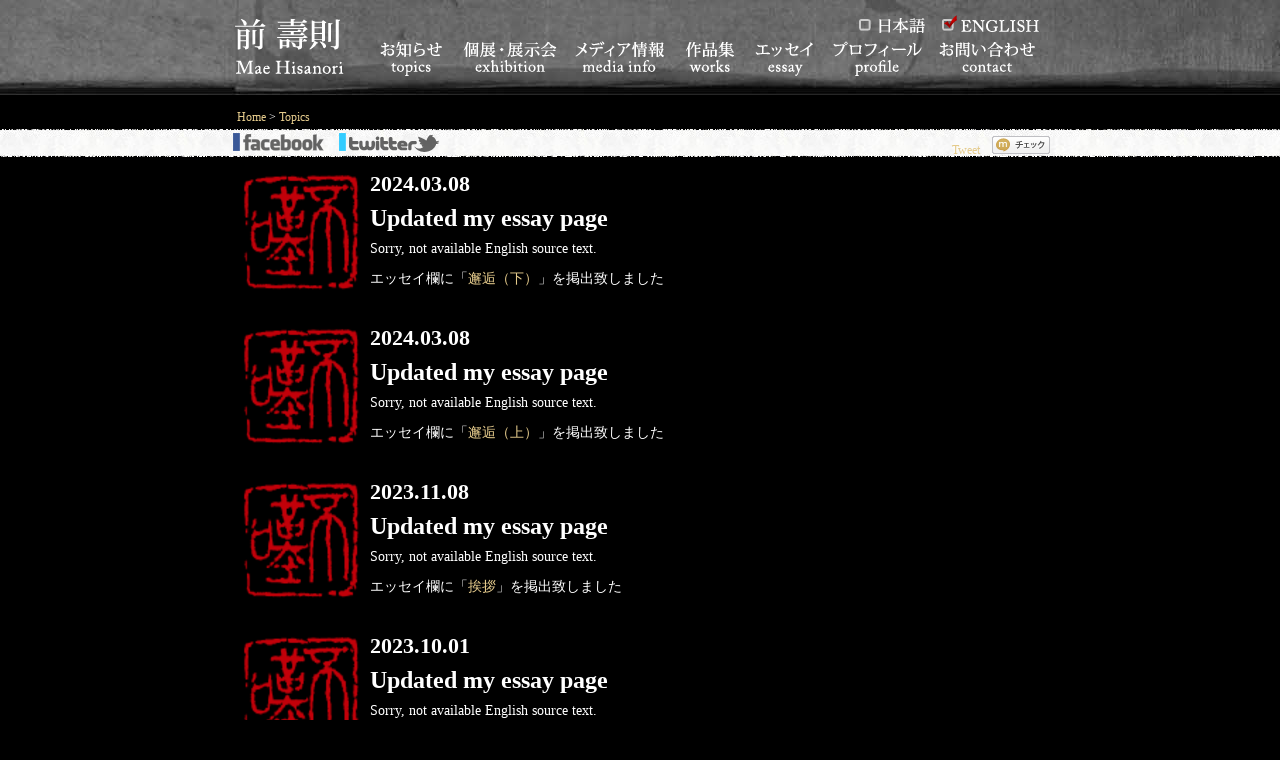

--- FILE ---
content_type: text/html; charset=UTF-8
request_url: https://futan.net/topics/?lang=en
body_size: 16205
content:
<!DOCTYPE html PUBLIC "-//W3C//DTD XHTML 1.0 Transitional//EN" "http://www.w3.org/TR/xhtml1/DTD/xhtml1-transitional.dtd"> 
<html xmlns="http://www.w3.org/1999/xhtml" xml:lang="ja" lang="ja">
<head>
<meta http-equiv="Content-Type" content="text/html; charset=UTF-8" />
<meta http-equiv="Content-Style-Type" content="text/css" />  
<title>Topics | Mae Hisanori Official Site -Futan-
</title>
<meta name="description" content="Topics about artist Mae Hisanori or Updating information.
">
<meta name="keywords" content="前 壽則, 福井, 画家, 油絵, 現代美術">

<link href="../css/common.css" rel="stylesheet" type="text/css" />
<link href="../css/popup.css" rel="stylesheet" type="text/css" />
<link href="../css/topics.css" rel="stylesheet" type="text/css" />
<script src="/js/jquery-1.4.2.min.js" type="text/javascript"></script>
<script src="/js/tips.js" type="text/javascript"></script>
<meta property="fb:app_id" content="221055484575675" />
<meta property="og:type" content="article" />

<meta property="og:url" content="futan.net/topics/?lang=en" />
<meta property="og:locale" content="en" />

<meta property="og:image" content="https://test.futan.net/mainimage.jpg">
  

  <script type="text/javascript">

  var _gaq = _gaq || [];
  _gaq.push(['_setAccount', 'UA-6816793-6']);
  _gaq.push(['_trackPageview']);

  (function() {
    var ga = document.createElement('script'); ga.type = 'text/javascript'; ga.async = true;
    ga.src = ('https:' == document.location.protocol ? 'https://ssl' : 'http://www') + '.google-analytics.com/ga.js';
    var s = document.getElementsByTagName('script')[0]; s.parentNode.insertBefore(ga, s);
  })();

</script></head>
<body>
<div id="header">
	<h1><a href="/?lang=en"><img src="/img/menu/mae_hisanori.png" /></a></h1>
  	<ul>
    	<li><a href="/topics/?lang=en"><img src="/img/menu/menu_topics.png" /></a></li>
        <li><a href="/exhibition/?lang=en"><img src="/img/menu/menu_exhibition.png" /></a></li>
        <li><a href="/media/?lang=en"><img src="/img/menu/menu_media.png" /></a></li>
        <li><a href="/works/?lang=en"><img src="/img/menu/menu_works.png" /></a></li>
        <li><a href="/essay/?lang=en"><img src="/img/menu/menu_essay.png" /></a></li>
        <li><a href="/profile/?lang=en"><img src="/img/menu/menu_profile.png" /></a></li>
        <li><a href="/contact/?lang=en"><img src="/img/menu/menu_contact.png" /></a></li>
    </ul>
    <div id="lang"> <a href="./"><img src="/img/menu/lang_jp.png" /></a><a href="http://futan.net/topics/index.php?lang=en"><img src="/img/menu/on/lang_en.png" /></a>
    </div>
</div><p id="path"><a href="/">Home</a> > <a href="/topics/">Topics</a>
</p>
<div id="sns">
	<div id="sns-bt">
    	<div id="sns-output"><iframe src="http://www.facebook.com/plugins/like.php?href=http%3A%2F%2Ffutan.net%2Ftopics%2F&amp;layout=button_count&amp;show_faces=true&amp;width=90&amp;action=like&amp;colorscheme=light&amp;height=21" scrolling="no" frameborder="0" style="border:none; overflow:hidden; width:100px; height:21px;" allowTransparency="true"></iframe>　<a href="http://twitter.com/share" class="twitter-share-button" data-count="none">Tweet</a><script type="text/javascript" src="http://platform.twitter.com/widgets.js"></script>　<a target="_blank" data-key="855857a07316a1d7aea30192a84b1eb8e143d32e" href="http://mixi.jp/share.pl?u=http%3A%2F%2Fend-llc2.sakura.ne.jp%3F__from%3Dmixi&amp;k=855857a07316a1d7aea30192a84b1eb8e143d32e" class="mixi-check-button"><img style="border: 0pt none;" src="http://static.mixi.jp/img/basic/mixicheck_entry/bt_check_1.png"></a><script type="text/javascript" src="http://static.mixi.jp/js/share.js"></script>
        </div>
        <a href="http://www.facebook.com/HisanoriMae"><img src="../img/sns/facebook.png" /></a><a href="http://twitter.com/MaeHisanori"><img src="../img/sns/twitter.png" /></a><!--<img src="img/sns/mixi.png" />-->
    </div>
</div>
<div id="main">
	
	
	
	<div class="article"><a name="post_186" id="post_186"></a>
    <img src="https://futan.net/topics/assets_c/2011/12/不嘆エッセイ掲出用ロゴ.11.12.16-thumb-120xauto-766.png" width="120" align="left" class="article-img" />
    	<div class="topicstext">
          <span>2024.03.08</span>
          <h2>                  Updated my essay page
              </h2>
          
                            <p>Sorry, not available English source text.</p>
                            <p>エッセイ欄に「<a href="https://futan.net/essay/24/03/post_110/">邂逅（下）</a>」を掲出致しました</p>
          
	  </div>
    </div>
    
	<div class="article"><a name="post_185" id="post_185"></a>
    <img src="https://futan.net/topics/assets_c/2011/12/不嘆エッセイ掲出用ロゴ.11.12.16-thumb-120xauto-766.png" width="120" align="left" class="article-img" />
    	<div class="topicstext">
          <span>2024.03.08</span>
          <h2>                  Updated my essay page
              </h2>
          
                            <p>Sorry, not available English source text.</p>
                            <p>エッセイ欄に「<a href="https://futan.net/essay/24/03/post_109/">邂逅（上）</a>」を掲出致しました</p>
          
	  </div>
    </div>
    
	<div class="article"><a name="post_184" id="post_184"></a>
    <img src="https://futan.net/topics/assets_c/2011/12/不嘆エッセイ掲出用ロゴ.11.12.16-thumb-120xauto-766.png" width="120" align="left" class="article-img" />
    	<div class="topicstext">
          <span>2023.11.08</span>
          <h2>                  Updated my essay page
              </h2>
          
                            <p>Sorry, not available English source text.</p>
                            <p>エッセイ欄に「<a href="https://futan.net/essay/23/11/post_108/">挨拶</a>」を掲出致しました</p>
          
	  </div>
    </div>
    
	<div class="article"><a name="post_183" id="post_183"></a>
    <img src="https://futan.net/topics/assets_c/2011/12/不嘆エッセイ掲出用ロゴ.11.12.16-thumb-120xauto-766.png" width="120" align="left" class="article-img" />
    	<div class="topicstext">
          <span>2023.10.01</span>
          <h2>                  Updated my essay page
              </h2>
          
                            <p>Sorry, not available English source text.</p>
                            <p>エッセイ欄に「<a href="https://futan.net/essay/23/10/post_107/">「「美」はどこにあるのか？」</a>」を掲出致しました</p>
          
	  </div>
    </div>
    
	<div class="article"><a name="post_182" id="post_182"></a>
    <img src="https://futan.net/topics/assets_c/2011/12/不嘆エッセイ掲出用ロゴ.11.12.16-thumb-120xauto-766.png" width="120" align="left" class="article-img" />
    	<div class="topicstext">
          <span>2023.07.19</span>
          <h2>                  Updated my essay page
              </h2>
          
                            <p>Sorry, not available English source text.</p>
                            <p>エッセイ欄に「<a href="https://futan.net/essay/23/07/post_106/">「虚無の時代」</a>」を掲出致しました</p>
          
	  </div>
    </div>
    
	<div class="article"><a name="post_181" id="post_181"></a>
    <img src="https://futan.net/topics/assets_c/2023/07/thum_IMG_0223_230711-thumb-120xauto-3431.jpg" width="120" align="left" class="article-img" />
    	<div class="topicstext">
          <span>2023.07.11</span>
          <h2>                  Updated new works
              </h2>
          
                                <p>Updated new works<br />
<a href="https://futan.net/works/no1130/index.php?lang=en">『cherry』（No.1130）</a></p>
                        
	  </div>
    </div>
    
	<div class="article"><a name="post_180" id="post_180"></a>
    <img src="https://futan.net/topics/assets_c/2011/12/不嘆エッセイ掲出用ロゴ.11.12.16-thumb-120xauto-766.png" width="120" align="left" class="article-img" />
    	<div class="topicstext">
          <span>2023.07.01</span>
          <h2>                  Updated my essay page
              </h2>
          
                            <p>Sorry, not available English source text.</p>
                            <p>エッセイ欄に「<a href="https://futan.net/essay/23/07/post_105/">「人生を嘆く(二)」</a>」を掲出致しました</p>
          
	  </div>
    </div>
    
	<div class="article"><a name="post_179" id="post_179"></a>
    <img src="https://futan.net/topics/assets_c/2011/12/不嘆エッセイ掲出用ロゴ.11.12.16-thumb-120xauto-766.png" width="120" align="left" class="article-img" />
    	<div class="topicstext">
          <span>2023.06.25</span>
          <h2>                  Updated my essay page
              </h2>
          
                            <p>Sorry, not available English source text.</p>
                            <p>エッセイ欄に「<a href="https://futan.net/essay/23/06/post_104/">「人生を嘆く(一)」</a>」を掲出致しました</p>
          
	  </div>
    </div>
    
	<div class="article"><a name="post_178" id="post_178"></a>
    <img src="https://futan.net/topics/assets_c/2011/12/不嘆エッセイ掲出用ロゴ.11.12.16-thumb-120xauto-766.png" width="120" align="left" class="article-img" />
    	<div class="topicstext">
          <span>2022.10.26</span>
          <h2>                  Updated my essay page
              </h2>
          
                            <p>Sorry, not available English source text.</p>
                            <p>エッセイ欄に「<a href="https://futan.net/essay/22/10/post_102/">「自分の存在の意味」の正体」</a>」を掲出致しました</p>
          
	  </div>
    </div>
    
	<div class="article"><a name="post_177" id="post_177"></a>
    <img src="https://futan.net/topics/assets_c/2011/12/不嘆エッセイ掲出用ロゴ.11.12.16-thumb-120xauto-766.png" width="120" align="left" class="article-img" />
    	<div class="topicstext">
          <span>2022.08.22</span>
          <h2>                  Updated my essay page
              </h2>
          
                            <p>Sorry, not available English source text.</p>
                            <p>エッセイ欄に「<a href="https://futan.net/essay/22/08/post_101/">「ギャラリー主の信条（二）」</a>」を掲出致しました</p>
          
	  </div>
    </div>
    <br clear="all" />
      
      
      <span><a href="https://futan.net/topics/index_2.php" class="link_next">次&gt;</a></span>
      </p>
</div>

<div id="bottom">
	<div class="under">
      <ul>
       	<li class="itemarea"><a class="trigger" href="https://futan.net/works/no1130/?lang=en"><img src="https://futan.net/works/assets_c/2023/07/thum_IMG_0223_230711-thumb-70x80-3430.jpg" /></a><div class="popup info"><span>『桜桃』（No.1130） | 『cherry』（No.1130） []</span></div></li>
	       
       	<li class="itemarea"><a class="trigger" href="https://futan.net/works/no10568m/?lang=en"><img src="https://futan.net/works/assets_c/2022/08/IMG_2442-thumb-70x80-3426.jpg" /></a><div class="popup info"><span>『枯木』（No.1056）8号M |  『dead tree』（No.1056） []</span></div></li>
	       
       	<li class="itemarea"><a class="trigger" href="https://futan.net/works/no471/?lang=en"><img src="https://futan.net/works/assets_c/2021/05/thum_IMG_20200612_181326-thumb-70x80-3421.jpg" /></a><div class="popup info"><span>『三国安島』（No.471） | 『Mikuni, Anto』（No.471） []</span></div></li>
	       
       	<li class="itemarea"><a class="trigger" href="https://futan.net/works/no796/?lang=en"><img src="https://futan.net/works/assets_c/2021/04/thum_IMG_20200612_181625-thumb-70x80-3418.jpg" /></a><div class="popup info"><span>『利休梅』（No.796） | 『Common Pearlbush』（No.796） []</span></div></li>
	       
       	<li class="itemarea"><a class="trigger" href="https://futan.net/works/no627/?lang=en"><img src="https://futan.net/works/assets_c/2021/03/thum_IMG_20200612_181251-thumb-70x80-3415.jpg" /></a><div class="popup info"><span>『丁字』（NO.627） | 『Clove』（NO.627） []</span></div></li>
	       
       	<li class="itemarea"><a class="trigger" href="https://futan.net/works/no925/?lang=en"><img src="https://futan.net/works/assets_c/2021/03/thum_IMG_20200529_084447-thumb-70x80-3412.jpg" /></a><div class="popup info"><span>『丁字』（NO.925） | 『Clove』（NO.925） []</span></div></li>
	       
       	<li class="itemarea"><a class="trigger" href="https://futan.net/works/no622/?lang=en"><img src="https://futan.net/works/assets_c/2021/03/thum_IMG_20200612_181208-thumb-70x80-3409.jpg" /></a><div class="popup info"><span>『利休梅』（No.622） | 『Common Pearlbush』（No.622） []</span></div></li>
	       
       	<li class="itemarea"><a class="trigger" href="https://futan.net/works/no591/?lang=en"><img src="https://futan.net/works/assets_c/2021/02/thum_IMG_20200529_084339-thumb-70x80-3406.jpg" /></a><div class="popup info"><span>『アオツヅラフジ』（No.591） | 『Cocculus Obicula』（No.591） []</span></div></li>
	       
       	<li class="itemarea"><a class="trigger" href="https://futan.net/works/0125/?lang=en"><img src="https://futan.net/works/assets_c/2021/01/thum_IMG_20200529_084655-thumb-70x80-3399.jpg" /></a><div class="popup info"><span>『利休梅』（No.__） | 『Common Pearlbush』（No.__） []</span></div></li>
	       
       	<li class="itemarea"><a class="trigger" href="https://futan.net/works/no913/?lang=en"><img src="https://futan.net/works/assets_c/2020/12/thum_IMG_20200612_181126-thumb-70x80-3396.jpg" /></a><div class="popup info"><span>『鵯上戸』（No.913） | 『solanum lyratum』（No.913） []</span></div></li>
	       
       	<li class="itemarea"><a class="trigger" href="https://futan.net/works/no921/?lang=en"><img src="https://futan.net/works/assets_c/2020/12/thum_IMG_20200529_084551-thumb-70x80-3393.jpg" /></a><div class="popup info"><span>『山吹』（No.921） | 『Kerria japonica』（No.921） []</span></div></li>
	       
       	<li class="itemarea"><a class="trigger" href="https://futan.net/works/no897/?lang=en"><img src="https://futan.net/works/assets_c/2020/11/thum_IMG_20200605_002149-thumb-70x80-3390.jpg" /></a><div class="popup info"><span>『枯蓮』（No.897） | 『Withered Lotus』（No.897） []</span></div></li>
	       
       	<li class="itemarea"><a class="trigger" href="https://futan.net/works/no894/?lang=en"><img src="https://futan.net/works/assets_c/2020/11/thum_IMG_20200604_234331-thumb-70x80-3385.jpg" /></a><div class="popup info"><span>『枯蓮』（No.894） | 『Withered Lotus』（No.894） []</span></div></li>
	       
       	<li class="itemarea"><a class="trigger" href="https://futan.net/works/no895/?lang=en"><img src="https://futan.net/works/assets_c/2020/11/thum_IMG_20200605_001705_2-thumb-70x80-3388.jpg" /></a><div class="popup info"><span>『枯蓮』（No.895） | 『Withered Lotus』（No.895） []</span></div></li>
	       
       	<li class="itemarea"><a class="trigger" href="https://futan.net/works/no914/?lang=en"><img src="https://futan.net/works/assets_c/2020/10/thum_IMG_20200612_180949-thumb-70x80-3379.jpg" /></a><div class="popup info"><span>『野ぶどう』（No.914） | 『wild grape』（No.914） []</span></div></li>
	       
	    </ul> 
      <p>「人生とは何か、人間如何に生きるべきか」を問い続けること、そして思い考え感じた、それら名状し難い混沌をキャンバス上に表すことが僕の生涯をかけた仕事である。表現方法としては、西洋の材料である油絵具に金箔、銀箔、和紙、膠など日本の伝統的素材を加えて、これまでにない新しい世界観を表そうと考えている。わび、さび、幽玄など日本文化の最深奥に流れている概念があるが、そういう概念を介さずに直接心を打ち貫く切実さを描きたい。ものの持つ本来の面目を。<br />
      <br />
      前 壽則 Mae Hisanori</p>
    </div>
</div>
<p>Mae Hisanori ALLRIGHTS RESERVED.<br />
Powered by eND(LLC)</p></body>
</html>


--- FILE ---
content_type: text/css
request_url: https://futan.net/css/common.css
body_size: 1839
content:
body {
	background-image:url(../img/menu/Header_bg.jpg);
	background-repeat:no-repeat;
	background-color:#000;
	text-align:center;
	padding: 0;
	margin: 0;
	font-size:12px;
	background-position: center top;
	width:100%;
	color: #FFF;
}

img {
	border:0;
	padding:0;
	margin:0;
}

a:link { color: #e5cb8c; text-decoration:none; }
a:visited {color: #e5cb8c;}
a:hover { color: #85756E; text-decoration:underline;}
a:active { color: #85756E; }

#header {
	width:822px;
	margin:0 auto;
	padding: 0;
	height: 110px;
}

#header h1 {
	clear:none;
	margin:0;
	padding:0;
	float:left;
}

#header ul {
    display: block;
    float: right;
    margin: 0;
    padding: 34px 0 0;
}

#header li {
    display: block;
    float: left;
    margin: 0;
    padding: 0;
}

#lang {
	position:absolute;
	top:8px;
	left:50%;
	padding: 0 0 0 210px;
}

p#path {
	width:810px;
	margin:0 auto;
	text-align:left;
	padding:0 0 4px 3px;
}

div#main {
	width:820px;
	margin:0 auto;
	padding-bottom: 15px;
}

div#devide {
	background-image:url(../img/common/devide.png);
	background-position:center top;
	width:100%;
	height:10px;
	background-repeat:repeat-x;
}

div#sns {
	background-image:url(../img/sns/sns-line-bg.jpg);
	background-position:center top;
	width:100%;
	height:32px;
	background-repeat:no-repeat;
}

div#sns-bt {
	width:820px;
	text-align:left;
	margin:0 auto;
}

div#sns-output {
	float:right;
	padding-top: 4px;
}

.under {
	width:820px;
	margin:0 auto;
	clear:both;
}

#bottom {
	width:100%;
	clear:both;
	height:285px;
	background-image:url(../img/common/bottom_bg.jpg);
	background-position:top center;
	background-repeat:no-repeat;
}

#bottom ul {
	width:425px;
	display:block;
	float:left;
	padding: 0;
	margin: 0;
}

#bottom ul li {
	display: block;
	float: left;
	padding: 5px;
	position: relative;
}

#bottom ul li img {
	display:block;
}

#bottom p {
	text-align:left;
	line-height:170%;
	padding:25px 0 0 0;
	margin:0;
}


--- FILE ---
content_type: text/css
request_url: https://futan.net/css/popup.css
body_size: 153
content:
.info {
	position:absolute;
	width:400px;
	text-align:left;
	z-index:10;
	display:none;
}

.info span {
	position:relative;
	left:40px;
	background-color:#4B432E;
	padding:2px 6px;
	z-index:12;
	line-height: 150%;
}


--- FILE ---
content_type: text/css
request_url: https://futan.net/css/topics.css
body_size: 377
content:
.article {
	width:800px;
	clear:both;
	padding: 10px;
}

.article .article-img {
	display:block;
	float:left;
}

.topicstext {
	width:670px;
	float:right;
	font-size:14px;
	text-align:left;
	padding: 0 0 15px;
}

.topicstext span {
	font-size:22px;
	font-weight:bold;
}

.topicstext h2 {
	margin:8px 0;
	padding:0;
	font-size:24px;
	font-weight:bold;
}

.topicstext p {
	padding:0;
	margin:0 0 12px;
	line-height:130%;
}


--- FILE ---
content_type: application/javascript
request_url: https://futan.net/js/tips.js
body_size: 1967
content:
$(function () {
  $('.itemarea').each(function () {
    // options
    var distance = 10;
    var time = 200;
    var hideDelay = 150;
    var hideDelayTimer = null;

    // tracker
    var beingShown = false;
    var shown = false;
    
    var trigger = $('.trigger', this);
    var popup = $('.popup', this).css('opacity', 0);

    // set the mouseover and mouseout on both element
    $([trigger.get(0)]).mouseover(function () {
      // stops the hide event if we move from the trigger to the popup element
      if (hideDelayTimer) clearTimeout(hideDelayTimer);

      // don't trigger the animation again if we're being shown, or already visible
      if (beingShown || shown) {
        return;
      } else {
        beingShown = true;

        // reset position of popup box
        popup.css({
          top: 60,
          left: 10,
          display: 'block' // brings the popup back in to view
        })

        // (we're using chaining on the popup) now animate it's opacity and position
        .animate({
          top: '-=' + distance + 'px',
          opacity: 1
        }, time, 'swing', function() {
          // once the animation is complete, set the tracker variables
          beingShown = false;
          shown = true;
        });
      }
    }).mouseout(function () {
      // reset the timer if we get fired again - avoids double animations
      if (hideDelayTimer) clearTimeout(hideDelayTimer);
      
      // store the timer so that it can be cleared in the mouseover if required
      hideDelayTimer = setTimeout(function () {
        hideDelayTimer = null;
        popup.animate({
          top: '-=' + distance + 'px',
          opacity: 0
        }, time, 'swing', function () {
          // once the animate is complete, set the tracker variables
          shown = false;
          // hide the popup entirely after the effect (opacity alone doesn't do the job)
          popup.css('display', 'none');
        });
      }, hideDelay);
    });
  });
});